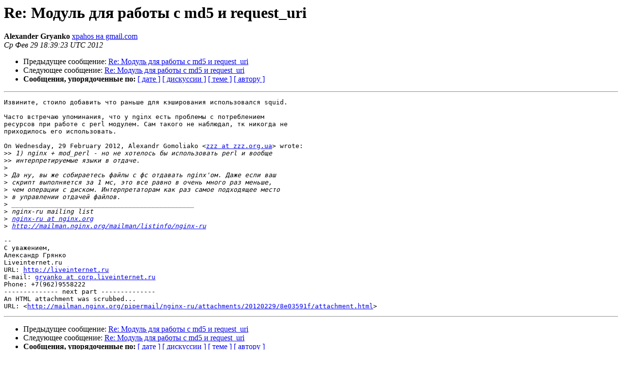

--- FILE ---
content_type: text/html
request_url: https://mailman.nginx.org/pipermail/nginx-ru/2012-February/045990.html
body_size: 4331
content:
<!DOCTYPE HTML PUBLIC "-//W3C//DTD HTML 4.01 Transitional//EN">
<HTML>
 <HEAD>
   <TITLE> Re: Модуль для работы с md5 и request_uri
   </TITLE>
   <LINK REL="Index" HREF="index.html" >
   <LINK REL="made" HREF="mailto:nginx-ru%40nginx.org?Subject=Re%3A%20%3D%3FUTF-8%3FB%3FUmU6INCc0L7QtNGD0LvRjCDQtNC70Y8g0YDQsNCx0L7RgtGLINGBIG1kNSDQuCBy%3F%3D%0A%09%3D%3FUTF-8%3FB%3FZXF1ZXN0X3VyaQ%3D%3D%3F%3D&In-Reply-To=%3CCALPhgfJwOdpg4mLnLju6o%2B-CS%2Bb0mhTfhPhExYaOOgFmk0HHeA%40mail.gmail.com%3E">
   <META NAME="robots" CONTENT="index,nofollow">
   <style type="text/css">
       pre {
           white-space: pre-wrap;       /* css-2.1, curent FF, Opera, Safari */
           }
   </style>
   <META http-equiv="Content-Type" content="text/html; charset=koi8-r">
   <LINK REL="Previous"  HREF="045989.html">
   <LINK REL="Next"  HREF="045991.html">
 </HEAD>
 <BODY BGCOLOR="#ffffff">
   <H1>Re: Модуль для работы с md5 и request_uri</H1>
    <B>Alexander Gryanko</B> 
    <A HREF="mailto:nginx-ru%40nginx.org?Subject=Re%3A%20%3D%3FUTF-8%3FB%3FUmU6INCc0L7QtNGD0LvRjCDQtNC70Y8g0YDQsNCx0L7RgtGLINGBIG1kNSDQuCBy%3F%3D%0A%09%3D%3FUTF-8%3FB%3FZXF1ZXN0X3VyaQ%3D%3D%3F%3D&In-Reply-To=%3CCALPhgfJwOdpg4mLnLju6o%2B-CS%2Bb0mhTfhPhExYaOOgFmk0HHeA%40mail.gmail.com%3E"
       TITLE="Re: Модуль для работы с md5 и request_uri">xpahos на gmail.com
       </A><BR>
    <I>Ср Фев 29 18:39:23 UTC 2012</I>
    <P><UL>
        <LI>Предыдущее сообщение: <A HREF="045989.html">Re: Модуль для работы с md5 и request_uri
</A></li>
        <LI>Следующее сообщение: <A HREF="045991.html">Re: Модуль для работы с md5 и request_uri
</A></li>
         <LI> <B>Сообщения, упорядоченные по:</B> 
              <a href="date.html#45990">[ дате ]</a>
              <a href="thread.html#45990">[ дискуссии ]</a>
              <a href="subject.html#45990">[ теме ]</a>
              <a href="author.html#45990">[ автору ]</a>
         </LI>
       </UL>
    <HR>  
<!--beginarticle-->
<PRE>Извините, стоило добавить что раньше для кэширования использовался squid.

Часто встречаю упоминания, что у nginx есть проблемы с потреблением
ресурсов при работе с perl модулем. Сам такого не наблюдал, тк никогда не
приходилось его использовать.

On Wednesday, 29 February 2012, Alexandr Gomoliako &lt;<A HREF="http://mailman.nginx.org/mailman/listinfo/nginx-ru">zzz at zzz.org.ua</A>&gt; wrote:
&gt;&gt;<i> 1) nginx + mod_perl - но не хотелось бы использовать perl и вообще
</I>&gt;&gt;<i> интерпретируемые языки в отдаче.
</I>&gt;<i>
</I>&gt;<i> Да ну, вы же собираетесь файлы с фс отдавать nginx'ом. Даже если ваш
</I>&gt;<i> скрипт выполняется за 1 мс, это все равно в очень много раз меньше,
</I>&gt;<i> чем операции с диском. Интерпретаторам как раз самое подходящее место
</I>&gt;<i> в управлении отдачей файлов.
</I>&gt;<i> _______________________________________________
</I>&gt;<i> nginx-ru mailing list
</I>&gt;<i> <A HREF="http://mailman.nginx.org/mailman/listinfo/nginx-ru">nginx-ru at nginx.org</A>
</I>&gt;<i> <A HREF="http://mailman.nginx.org/mailman/listinfo/nginx-ru">http://mailman.nginx.org/mailman/listinfo/nginx-ru</A>
</I>
-- 
С уважением,
Александр Грянко
Liveinternet.ru
URL: <A HREF="http://liveinternet.ru">http://liveinternet.ru</A>
E-mail: <A HREF="http://mailman.nginx.org/mailman/listinfo/nginx-ru">gryanko at corp.liveinternet.ru</A>
Phone: +7(962)9558222
-------------- next part --------------
An HTML attachment was scrubbed...
URL: &lt;<A HREF="http://mailman.nginx.org/pipermail/nginx-ru/attachments/20120229/8e03591f/attachment.html">http://mailman.nginx.org/pipermail/nginx-ru/attachments/20120229/8e03591f/attachment.html</A>&gt;
</PRE>


<!--endarticle-->
    <HR>
    <P><UL>
        <!--threads-->
	<LI>Предыдущее сообщение: <A HREF="045989.html">Re: Модуль для работы с md5 и request_uri
</A></li>
	<LI>Следующее сообщение: <A HREF="045991.html">Re: Модуль для работы с md5 и request_uri
</A></li>
         <LI> <B>Сообщения, упорядоченные по:</B> 
              <a href="date.html#45990">[ дате ]</a>
              <a href="thread.html#45990">[ дискуссии ]</a>
              <a href="subject.html#45990">[ теме ]</a>
              <a href="author.html#45990">[ автору ]</a>
         </LI>
       </UL>
<hr>
<a href="http://mailman.nginx.org/mailman/listinfo/nginx-ru">Подробная информация о списке рассылки nginx-ru</a><br>
</body></html>
